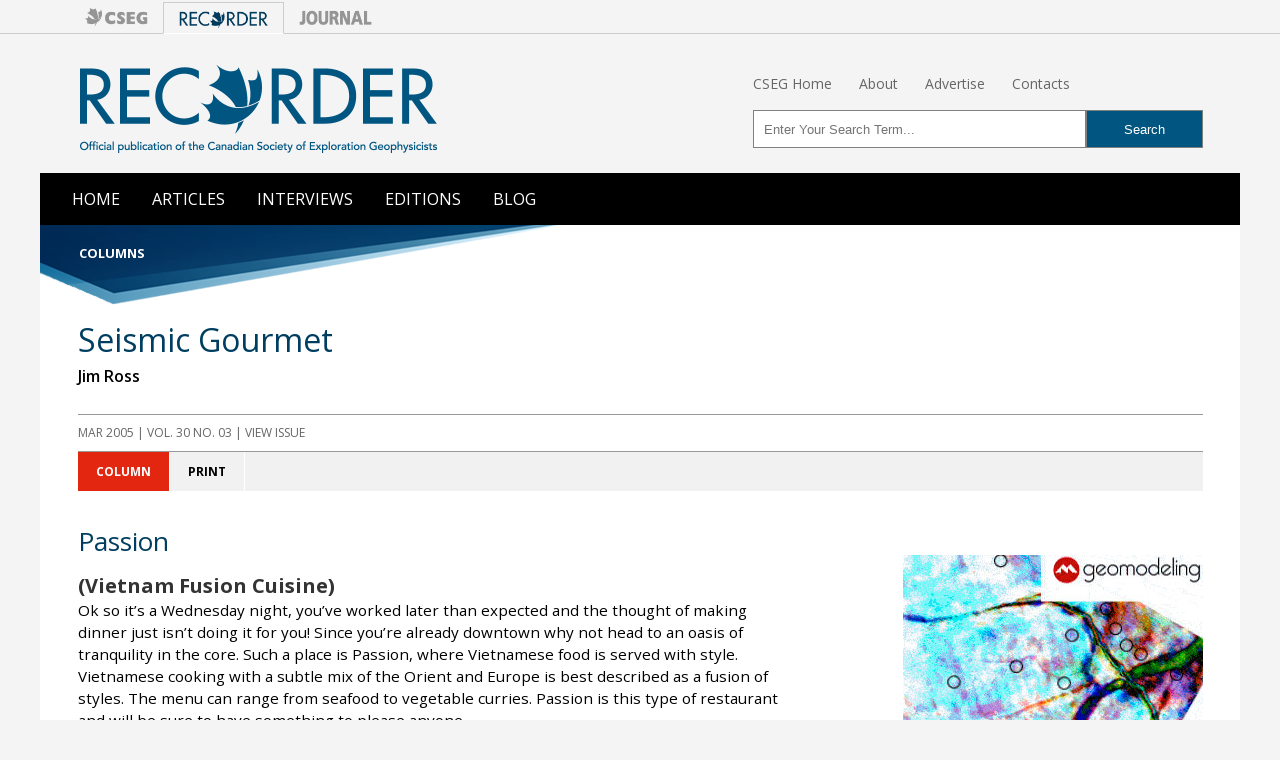

--- FILE ---
content_type: text/html; charset=UTF-8
request_url: https://csegrecorder.com/columns/view/seismic-gourmet-200503
body_size: 6846
content:

<!DOCTYPE HTML>
<html lang="en">
<head>
<meta http-equiv="content-type" content="text/html; charset=utf-8" dir="ltr">
<meta http-equiv="content-language" content="en-us">
<meta name="viewport" content="width=device-width, initial-scale=1">

<link href="//www.google-analytics.com" rel="dns-prefetch">
<link href="//www.statcounter.com" rel="dns-prefetch">
<link href="https://fonts.gstatic.com" rel="preconnect" crossorigin>

<title>Seismic Gourmet | March 2005 | CSEG RECORDER</title>
<meta name='description' content=''>
<link rel='canonical' href='https://csegrecorder.com/columns/view/seismic-gourmet-200503'>
<!- SEO Lite -->

<link href='https://fonts.googleapis.com/css?family=Open+Sans:400italic,600italic,700italic,700,400,600' rel='stylesheet' type='text/css'>
<!--[if lt IE 9]>
	<link rel="stylesheet" type="text/css" href="/assets/css/ie8.css">
<![endif]-->
<link href="/assets/css/rec-global.min.css?v=1.64" rel="stylesheet" type="text/css" media="screen">
<link href="/assets/css/rec-custom.css?v=1.01" rel="stylesheet" type="text/css" media="screen">
<link href="/assets/css/rec-nav.css?v=1.01" rel="stylesheet" type="text/css" media="screen">
<link href="/assets/css/property-nav.css?v=1.01" rel="stylesheet" type="text/css" media="screen">
<link href="/assets/css/rec-print.css?v=1.02" rel="stylesheet" type="text/css" media="print">


<meta name="twitter:card" content="summary_large_image">
<meta name="twitter:site" content="@csegonline">
<meta name="twitter:title" content="">
<meta name="twitter:description" content="">
<meta name="twitter:image" content="">


<meta property="og:title" content="">
<meta property="og:type" content="article">
<meta property="og:url" content="https://www.csegrecorder.com/columns/view/seismic-gourmet-200503">
<meta property="og:image" content="">
<meta property="og:description" content="">
<meta property="og:site_name" content="CSEG RECORDER Magazine">

<!-- LOAD JQUERY FROM CDN -->
<script
  src="https://code.jquery.com/jquery-2.2.4.min.js"
  integrity="sha256-BbhdlvQf/xTY9gja0Dq3HiwQF8LaCRTXxZKRutelT44="
  crossorigin="anonymous"></script>


<!-- RESPONSIVE TOP NAV -->
<script>
	$(function() {
	  var pull = $('#pull');
	  menu = $('nav ul');
	  menuHeight = menu.height();
	  $(pull).on('click', function(e) {
				e.preventDefault();
				menu.slideToggle();
		});
	  $(window).resize(function(){
	  var w = $(window).width();
	  if(w > 320 && menu.is(':hidden')) {menu.removeAttr('style');}
	});
  });
</script>	

<link rel="apple-touch-icon" sizes="57x57" href="/apple-icon-57x57.png">
<link rel="apple-touch-icon" sizes="60x60" href="/apple-icon-60x60.png">
<link rel="apple-touch-icon" sizes="72x72" href="/apple-icon-72x72.png">
<link rel="apple-touch-icon" sizes="76x76" href="/apple-icon-76x76.png">
<link rel="apple-touch-icon" sizes="114x114" href="/apple-icon-114x114.png">
<link rel="apple-touch-icon" sizes="120x120" href="/apple-icon-120x120.png">
<link rel="apple-touch-icon" sizes="144x144" href="/apple-icon-144x144.png">
<link rel="apple-touch-icon" sizes="152x152" href="/apple-icon-152x152.png">
<link rel="apple-touch-icon" sizes="180x180" href="/apple-icon-180x180.png">
<link rel="icon" type="image/png" sizes="192x192"  href="/android-icon-192x192.png">
<link rel="icon" type="image/png" sizes="32x32" href="/favicon-32x32.png">
<link rel="icon" type="image/png" sizes="96x96" href="/favicon-96x96.png">
<link rel="icon" type="image/png" sizes="16x16" href="/favicon-16x16.png">
<link rel="manifest" href="/manifest.json">
<meta name="msapplication-TileColor" content="#ffffff">
<meta name="msapplication-TileImage" content="/ms-icon-144x144.png">
<meta name="theme-color" content="#074063">

</head>

<body>

<div class="property-nav">
  <div class="property-nav__container">
    <div class="property-nav__buttons">
      <a href="https://cseg.ca/">
        <div class="property-nav__logo">
          <img src="/assets/images/logo-cseg-sm.png">
        </div>
      </a>
      
        <div class="property-nav__logo property-nav__logo--selected">
          <img src="/assets/images/logo-recorder-sm.png">
        </div>
      
      <a href="https://cseg.ca/current-journal-articles/">
        <div class="property-nav__logo">
          <img src="/assets/images/logo-journal-sm.png">
        </div>
      </a>
    </div>
  </div>
</div>

<div id="wrapper">

  <div id="masthead" role="banner">
    <div id="logo"><a href="https://csegrecorder.com/"><img src="/assets/images/global/recorder-logo.png" alt="CSEG Recorder" width="360" height="90"></a></div>
    
    <!-- START MASTHEAD LINKS -->
    <div id="toplinks">
     <ul>
        <li><a href="https://cseg.ca/">CSEG Home</a></li>
        <li><a href="/about/">About</a></li>
	<li><a href="/about/media-kit">Advertise</a></li>
        <li><a href="/about/contacts">Contacts</a></li>
      </ul>
    </div>

    
 
<!-- START SEARCHBOX -->
    <div id="searchbox"> 
      <form action="https://csegrecorder.com/search/results/" method="post">
        <fieldset>
          <input type="hidden" name="XID" value="6a2cf3ff33ce485da7ae9fd40c9ccf1e856c9829"> 
          <input type="hidden" name="csrf_token" value="6a2cf3ff33ce485da7ae9fd40c9ccf1e856c9829">
          <input type="text" name="keywords"  id="keywords" placeholder="Enter Your Search Term...">
          <input type="submit" id="search-submit" value="Search">
        </fieldset>
    </div><!-- /#searchbox -->
    
  </div><!--/#masthead-->
  
  <nav role="navigation" class="clearfix">
    <ul class="clearfix">
      <li><a  href="/">Home</a></li>
      <li><a href="/articles/">Articles</a></li>
      <li><a href="/interviews/">Interviews</a></li>
      <!--<li><a class="current"href="/columns/">Columns</a></li>-->
      <li><a href="/editions/">Editions</a></li>
      <li><a href="/blog/">Blog</a></li>
    </ul>
    <a href="#" id="pull">Menu</a>
  </nav>

<!-- SURVEY
<div class="rec_survey_banner">
<a href="https://docs.google.com/forms/d/e/1FAIpQLSd5251ZtvYsVr6E15KjIKxoqTj5Rb0Pj8NaoWsz_PVraH8n9w/viewform" target="_blank">
  <p>We'd love your feedback! Click here to take our quick RECORDER website survey.</p>
</a>
</div>
/SURVEY  -->
 
   
  
  
  
    <div id="content-category">Columns</div>
    <header>
      <h1>Seismic Gourmet</h1>
      <div id="author">Jim Ross</div>
      <div id="affiliation"></div>
      <div id="issue-info"><a href="https://csegrecorder.com/editions/issue/2005-03">Mar 2005  | VOL. 30 No. 03 | View Issue</a></div>
    </header>
    <div id="content" class="clearfix">
      <!-- COLUMNS MENU - options to review column, download PDF version or print view -->
  <div id="application-menu">
  <ul class="nav nav-tabs">
      <li class="active"> <a href="#column-content" class="dynamic">Column</a></li>
                  <li> <a href="#" onclick="window.print();return false;" class="static">Print</a> </li>
    </ul>
</div>
      <div class="article-body">
       <section id="column-content" class="tab-content active">
            <h3>Passion</h3>

<h4>(Vietnam Fusion Cuisine)</h4>

<p>Ok so it&rsquo;s a Wednesday night, you&rsquo;ve worked later than expected and the thought of making dinner just isn&rsquo;t doing it for you! Since you&rsquo;re already downtown why not head to an oasis of tranquility in the core. Such a place is Passion, where Vietnamese food is served with style. Vietnamese cooking with a subtle mix of the Orient and Europe is best described as a fusion of styles. The menu can range from seafood to vegetable curries. Passion is this type of restaurant and will be sure to have something to please anyone.</p>

<p>Located at 611 &ndash; 6th Street SW, the brick office tower exterior belies the cool sophisticated d&eacute;cor that greets once off the street. The space is open but not crowded, bright during the day with large windows yet muted at night, all in all a very pleasant space to dine in.</p>

<p>To start our dinner we ordered two favourite appetizers, Marina Rolls which are poached salmon rolls with a wasabi ginger sauce, and Passion Spring rolls, a pork carrot and sweet onion roll served with a spicy vinaigrette. To be truthful I could have just sat and ordered appetizers for dinner as they are that good, and if you have room order the crispy calamari served with a hot mustard sauce, as it&rsquo;s fantastic! To go with our meal, we ordered a bottle of Marques de Murrieta Reserva Rioja, which while it isn&rsquo;t Vietnamese fit the food just fine.</p>

<p>If you are in for lunch, the menu features set dishes but since it was dinner we ordered a la carte from the varied selection. This turned out to be Curry Veggies, a spicy green vegetable curry with fried bean curd, plus Crustacean &ldquo;Yum&rdquo; and Cashew Pork. Now for those of you that are curious, Crustacean &ldquo;Yum&rdquo; is a mix of shrimp, squid and scallops saut&eacute;ed with asparagus and baby corn in a chilli mushroom sauce while Cashew pork is saut&eacute;ed pork, asparagus, snow peas, onions and cashews in chilli sauce. This along with a bowl of jasmine coconut rice proved to be just the right amount for two hungry people. However you will need to drop by many times in order to get a true feel for the variety offered here!</p>

<p>Now usually in a Vietnamese restaurant we would be sipping on green tea however since this hadn&rsquo;t been the case we opted instead for Green Tea ice cream, which is a perfect way to end the evening.</p>

<p>So if you are hanging around downtown after work and are looking for some great food, try Passion, you won&rsquo;t be disappointed! Oh and by the way, they also do take-out just in case you want to head home anyway. As always any comments or suggestions can be sent to sgourmet@telus.net.</p>

<p><b>Passion<br />
(Vietnamese Fusion Cuisine)</b></p>

<p><b>Food</b> ****</p>

<p><b>Service</b> ****</p>

<p><b>Price</b> $9.00 &ndash; $18.00</p>
      <p><img src="/assets/images/global/end-sign.png" class="end-sign" alt="End"></p>
      </section><!--/#column-content--> 
      
      <!-- COLUMN REFERENCES -->
      <section id="column-refs" class="tab-content hide">
        <h3>References</h3>
        
      </section><!--/#article-refs--> 

      
      
      <div id="social-share">
        <h3>Share This Column</h3>
        <div class="addthis_sharing_toolbox"></div>
      </div><!-- /#social-share -->
  </div><!--/.article-body-->
  
  <!-- START SIDEBAR -->
  <div id="sidebar">
   <div class="advert">
      <div class="advert-container">
        <a href="https://geomodeling.com/" onclick="ga('send','event','Ads','Clicks','GEOMOD');" target="_blank"><img class="extadvert" src="/assets/images/ads/Geomodeling300_250.jpg" alt="Geomodeling"></a>
<img width="0" height="0" src="[data-uri]" onload="ga('send','event','Ads','Impressions','GEOMOD');">
      </div>
      <div class="advert-container">
        <a href="/about/media-kit-online"><img src="/assets/images/ads/advertise_promo_2022.png" alt="Advertise Here"></a>
      </div>
    <div class="credit">Advertisement</div><!--/.credit--> 
    </div><!--/.advert-->
        
    <div class="recently-popular">
      <h3 class="section-head">Editors' Picks</h3>
      <ol>
        <li><a href="https://csegrecorder.com/columns/view/science-break-201606">Science Break: Heart Attacks – “From the Archives”
</a><br />
        Oliver Kuhn</li>
        <li><a href="https://csegrecorder.com/articles/view/the-new-reservoir-characterization">The New Reservoir Characterization</a><br />
        John Pendrel</li>
        <li><a href="https://csegrecorder.com/articles/view/avo-modeling-in-seismic-processing-and-interpretation-part-1-fundamentals">AVO Modeling in Seismic Processing and Interpretation Part 1. Fundamentals</a><br>
        Yongyi Li, Jonathan Downton, and Yong Xu</li>
        <li><a href="https://csegrecorder.com/articles/view/improved-avo-fluid-detection-and-lithology-discrimination-using-lame-petrop">Improved AVO fluid detection and lithology discrimination using Lamé petrophysical parameters: &quot;λp&quot;, &quot;µp&quot;, and &quot;λ/µ fluid stack&quot;: from P and S inversions</a><br>
        Bill Goodway, T. Chen and J. Downton</li>
        <li><a href="https://csegrecorder.com/articles/view/the-wedge-model-revisited">The wedge model revisited</a><br>
        Joanna Cooper, Don Lawton and Gary Margrave</li>
        <li><a href="https://csegrecorder.com/articles/view/seismic-attributes-a-promising-aid-for-geologic-prediction">Seismic Attributes – a promising aid for geologic prediction</a><br>
        Satinder Chopra and Kurt Marfurt</li>
        <li><a href="https://csegrecorder.com/articles/view/scanning-calgarys-water-towers-applications-of-hydrogeophysics">Scanning Calgary's Water Towers: Applications of Hydrogeophysics in Challenging Mountain Terrain</a><br>
        Craig Christensen et al.</li>
        <li><a href="https://csegrecorder.com/articles/view/avo-analysis-in-the-presence-of-nmo-stretch-and-offset-dependent-tuning">AVO analysis in the presence of NMO stretch and offset dependent tuning</a><br>
          Jonathan Downton</li>
      </ol>
    </div>
    </div>
  </div><!--/#sidebar--> 
</div><!--/#content--> 
  
 
 <!-- START SITE FOOTER -->
 <div id="footer-banner">
    <div id="footer-button">
      <div id="up"><a href="#top"><img src="/assets/images/global/footer-up-button.png" alt="Top of Page"></a></div>
    </div>
  <div id="footer-nav">
    <ul>
      <li><a href="https://csegrecorder.com/">Home</a></li>
      <li><a href="/articles/">Articles</a></li>
      <li><a href="/interviews/">Interviews</a></li>
      <!--<li><a href="/columns/">Columns</a></li>-->
      <li><a href="/editions/">Editions</a></li>
      <li><a href="/blog/">Blog</a></li>
    </ul>
   <div id="footer-social"><a href="https://www.linkedin.com/company/csegeo/" target="_blank"><img src="/assets/images/icon-linkedin.png" class="icon" alt="Linkedin Icon"></a><a href="https://twitter.com/csegonline" target="_blank"><img src="/assets/images/icon-twitter.png" class="icon" alt="Twitter Icon"></a><a href="https://www.facebook.com/csegonline/" target="_blank"><img src="/assets/images/icon-facebook.png" class="icon" alt="Facebook Icon"></a><a href="/feeds" target="_blank"><img src="/assets/images/icon-rss.png" class="icon" alt="RSS Icon"></a></div>
  </div><!--/#footer-nav-->
    
  <div id="footer-promo">
    <div id="slogan"><img src="/assets/images/global/footer-slogan.png" width="556" height="27"> </div><!--/#slogan-->
    
    <div id="container" class="clearfix">
      <ul class="footer-logos">
        <li><a href="https://www.cseg.ca/"><img src="/assets/images/global/svg/footer-cseg.svg" alt="CSEG Logo" onerror="this.src=image.png"/></a></li>
        <li><a href="https://www.csegrecorder.com/"><img src="/assets/images/global/svg/footer-recorder.svg" alt="CSEG Logo"/></a></li>
        <li><a href="http://www.csegjournal.com/"><img src="/assets/images/global/svg/footer-journal.svg" alt="CSEG Logo"/></a></li>
      </ul>
    </div>
  </div><!--/#footer-promo-->
  
  <div id="footer-copyright">
    <p>Copyright ©  Canadian Society of Exploration Geophysicists. Some rights reserved.</p>
    <p>Material published in the RECORDER includes views and opinions of the respective contributors, and does not necessarily represent those of the CSEG or its affiliates. The CSEG does not endorse or warrant the information printed. While the CSEG strives to ensure the content published is correct, the CSEG cannot guarantee its accuracy.</p>
    </div><!--/#footer-copyright--> 
  </div><!--footer-banner-->
</div><!--/#wrapper-->




<!-- TAB MENUS FOR ARTICLE MENU AND 'MOST POPULAR' FEATURE  -->
<script type="text/javascript">
	$(document).ready(function() {
		$('.nav-tabs > li > a.dynamic').click(function(event){
		event.preventDefault();//stop browser to take action for clicked anchor
 
		//get displaying tab content jQuery selector
		var active_tab_selector = $('.nav-tabs > li.active > a').attr('href');					
 
		//find actived navigation and remove 'active' css
		var actived_nav = $('.nav-tabs > li.active');
		actived_nav.removeClass('active');
 
		//add 'active' css into clicked navigation
		$(this).parents('li').addClass('active');
 
		//hide displaying tab content
		$(active_tab_selector).removeClass('active');
		$(active_tab_selector).addClass('hide');
 
		//show target tab content
		var target_tab_selector = $(this).attr('href');
		$(target_tab_selector).removeClass('hide');
		$(target_tab_selector).addClass('active');
	     });
	  });
	</script>


<!-- SCRIPT ADDS BORDER TO IMAGES WITH FIGCAPTIONS -->
<script type="text/javascript">
$("figure").has("figcaption").addClass("border");
</script>

<!-- Append to help with target="_blank" vulnerbility  -->
<script type="text/javascript">
$(function(){
	$('a[rel~=external]').prop('target', '_blank');
	$('a[target=_blank]').each(function(){
		var a = $(this), href = a.attr('href'), newRel = '';;
		if (a.prop('rel').length) newRel = a.prop('rel').toLowerCase();
		/* Add HREF URL/Domain filters here */
		if ( ['ht','\/\/','./'].indexOf( href.toLowerCase().substring(0, 2)) >= 0){
			if (newRel.indexOf('noopener') < 0) newRel+= ' noopener';
			if (newRel.indexOf('noreferrer') < 0) newRel+= ' noreferrer';
			a.prop('rel', newRel);
		}
	})
});
</script>

<!-- START STATISTICS / TRACKING SNIPPETS -->
<!-- Start of StatCounter Code for Default Guide -->

<script type="text/javascript">
var sc_project=8823245; 
var sc_invisible=1; 
var sc_security="88d723f5"; 
</script>
<script type="text/javascript"
src="https://www.statcounter.com/counter/counter.js"
async></script>
<!-- End of Statcounter Code -->





<!-- Start Google Analytics -->
<script>
  (function(i,s,o,g,r,a,m){i['GoogleAnalyticsObject']=r;i[r]=i[r]||function(){(i[r].q=i[r].q||[]).push(arguments)},i[r].l=1*new Date();a=s.createElement(o),
  m=s.getElementsByTagName(o)[0];a.async=1;a.src=g;m.parentNode.insertBefore(a,m)
  })(window,document,'script','//www.google-analytics.com/analytics.js','ga');
  ga('create', 'UA-10305697-2', 'csegrecorder.com');
  ga('send', 'pageview');
</script>
<!-- End Google Analytics -->

<script type="text/javascript" src="//s7.addthis.com/js/300/addthis_widget.js#pubid=ra-541cf7621330c987"></script>


</body>
</html>

<!-- Remember what search filters are checked on page reload -->
<script>
$('.faChkRnd').on('click', function() {
  var fav, favs = [];
  $('.faChkRnd').each(function() { // run through each of the checkboxes
    fav = {id: $(this).attr('id'), value: $(this).prop('checked')};
    favs.push(fav);
  });
  localStorage.setItem("favorites", JSON.stringify(favs));
});

$(document).ready(function() {
  var favorites = JSON.parse(localStorage.getItem('favorites'));
  if (!favorites.length) {return};
  console.debug(favorites);

  for (var i=0; i<favorites.length; i++) {
    console.debug(favorites[i].value == 'on');
    $('#' + favorites[i].id ).prop('checked', favorites[i].value);
  }
});
</script>

--- FILE ---
content_type: text/css
request_url: https://csegrecorder.com/assets/css/rec-nav.css?v=1.01
body_size: 513
content:
/* Basic Styles */
nav {
	height: 3.25em;
	width: 100%;
	background: #000;
	position: relative;
	clear: both;
}
nav ul {
	padding: 0;
	margin: 0 auto;
	padding-left: 1em;
}
nav li {
	display: inline;
	float: left;
}

nav a:link, nav a:visited, nava:hover, nav a:active {color: #fff;}

nav a {
	display: inline-block;
	text-decoration: none;
	text-transform: uppercase;
	line-height: 3.25em;
	padding: 0 1em;
}
nav li:last-child a {
	margin-right: 0;
}

nav a:hover, nav a:active {
	background-color: #8c99a4;
}

nav .current {background: #06C;}

nav a#pull {
	display: none;
}


/*Styles for screen 600px and lower*/
@media screen and (max-width: 600px) {
	nav { 
  		height: auto;
		width:100%;
		padding: 0;
  	}
  	nav ul {
  		width: 100%;
  		display: block;
  		height: auto;
		padding-left: 0;
  	}
  	nav li {
  		width: 50%;
  		float: left;
  		position: relative;
	}
	
  	nav a {
	  	text-align: left;
	  	width: 100%;
		padding: 0 0 0 10px;
    box-sizing: border-box;
  	}
}

/*Styles for screen 515px and lower*/
@media only screen and (max-width : 480px) {
	nav {
		border-bottom: 0;
	}
	nav ul {
		display: none;
		height: auto;
		padding-left: 0;
	}
	
	nav a {padding: 0 0 0 10px;
    box-sizing: border-box;}
	
	nav a#pull {
	display: block;
	box-sizing: border-box;
	position: relative;
    padding-left: 10px;
	border-top: 1px solid #fff;		
	}
	nav a#pull:after {
		content:"";
		background: url('/assets/images/global/nav-icon.png') no-repeat;
		width: 30px;
		height: 30px;
		display: inline-block;
		position: absolute;
		right: 15px;
		top: 10px;
	}
}

/*Smartphone*/
@media only screen and (max-width : 320px) {
	
	nav ul {
		padding-left: 0;
	}
	
	nav li {
		display: block;
		float: none;
		width: 100%;
	}
	
	nav a {padding-right: 0;}
	
	nav li a {
		border-bottom: 1px solid #576979;	
	}
	nav li a {
	padding-left: 0;
	}
}

--- FILE ---
content_type: image/svg+xml
request_url: https://csegrecorder.com/assets/images/global/svg/footer-cseg.svg
body_size: 17454
content:
<?xml version="1.0" encoding="utf-8"?>
<!-- Generator: Adobe Illustrator 15.1.0, SVG Export Plug-In . SVG Version: 6.00 Build 0)  -->
<!DOCTYPE svg PUBLIC "-//W3C//DTD SVG 1.1//EN" "http://www.w3.org/Graphics/SVG/1.1/DTD/svg11.dtd">
<svg version="1.1" id="Layer_1" xmlns="http://www.w3.org/2000/svg" xmlns:xlink="http://www.w3.org/1999/xlink" x="0px" y="0px"
	 width="120px" height="60px" viewBox="0 0 120 60" enable-background="new 0 0 120 60" xml:space="preserve">
<g>
	<g>
		<path fill="#FFFFFF" d="M78.843,34.07v4.047c-1.417,0.882-3.091,1.323-5.021,1.323c-2.414,0-4.281-0.736-5.602-2.207
			c-1.318-1.472-1.979-3.304-1.979-5.496c0-2.278,0.701-4.154,2.101-5.629c1.399-1.475,3.304-2.213,5.71-2.213
			c1.778,0,3.337,0.341,4.675,1.021v4.425c-1.287-0.933-2.595-1.401-3.919-1.401c-1.187,0-2.12,0.335-2.806,1.005
			c-0.686,0.668-1.029,1.577-1.029,2.726c0,1.139,0.351,2.044,1.049,2.719c0.698,0.677,1.639,1.015,2.823,1.015
			C76.12,35.404,77.45,34.96,78.843,34.07z"/>
		<path fill="#FFFFFF" d="M81.265,38.4v-4.113c1.321,1.013,2.547,1.52,3.68,1.52c0.418,0,0.748-0.097,0.989-0.287
			c0.243-0.193,0.362-0.448,0.362-0.767c0-0.2-0.085-0.404-0.257-0.604c-0.17-0.204-0.622-0.522-1.355-0.957
			c-0.688-0.398-1.262-0.775-1.719-1.133c-0.458-0.357-0.855-0.838-1.192-1.438c-0.337-0.6-0.508-1.322-0.508-2.17
			c0-0.802,0.188-1.562,0.561-2.276c0.374-0.717,0.919-1.275,1.637-1.677c0.719-0.4,1.575-0.602,2.573-0.602
			c1.57,0,2.987,0.539,4.248,1.616v4.004c-1.261-1.317-2.38-1.974-3.36-1.974c-0.397,0-0.715,0.093-0.949,0.281
			c-0.235,0.189-0.353,0.442-0.353,0.76c0,0.238,0.096,0.475,0.29,0.711c0.192,0.235,0.694,0.588,1.505,1.059
			c0.695,0.404,1.27,0.782,1.729,1.133c0.456,0.351,0.852,0.813,1.183,1.389c0.332,0.575,0.496,1.263,0.496,2.066
			c0,1.302-0.425,2.379-1.283,3.229c-0.856,0.848-2.057,1.272-3.601,1.272C84.163,39.44,82.604,39.093,81.265,38.4z"/>
		<path fill="#FFFFFF" d="M93.036,39.245V24.089h10.109v3.2h-5.379v2.669h4.927v3.199h-4.927v2.889h5.455v3.198H93.036z"/>
		<path fill="#FFFFFF" d="M118.228,30.665v8.092c-1.829,0.472-3.596,0.706-5.302,0.706c-2.479,0-4.403-0.739-5.774-2.224
			c-1.371-1.482-2.056-3.281-2.056-5.394c0-2.344,0.757-4.253,2.269-5.733c1.514-1.48,3.48-2.218,5.901-2.218
			c1.615,0,3.186,0.341,4.712,1.021v3.795c-1.419-0.861-2.756-1.292-4.02-1.292c-1.236,0-2.232,0.397-2.994,1.194
			c-0.757,0.795-1.137,1.839-1.137,3.123c0,1.216,0.346,2.185,1.037,2.91c0.692,0.72,1.622,1.084,2.796,1.084
			c0.198,0,0.514-0.03,0.944-0.086v-1.779h-1.679v-3.201H118.228z"/>
	</g>
	<g>
		<path fill="#FFFFFF" d="M69.835,50.448c-0.408,0.628-0.969,0.883-1.603,0.883c-1.314,0-2.229-1.07-2.229-2.546
			c0-1.479,0.914-2.548,2.229-2.548c0.585,0,1.108,0.22,1.486,0.76l-0.329,0.309c-0.268-0.45-0.724-0.656-1.157-0.656
			c-1.127,0-1.827,0.93-1.827,2.136c0,1.203,0.7,2.135,1.827,2.135c0.434,0,0.969-0.234,1.273-0.754L69.835,50.448z"/>
		<path fill="#FFFFFF" d="M72.595,49.88c0,0.614,0.013,0.963,0.055,1.325h-0.342c-0.023-0.156-0.036-0.334-0.036-0.514h-0.013
			c-0.206,0.405-0.51,0.597-0.985,0.597c-0.481,0-0.991-0.268-0.991-0.937c0-0.965,1.003-1.062,1.558-1.062h0.426v-0.191
			c0-0.548-0.341-0.766-0.792-0.766c-0.329,0-0.609,0.115-0.858,0.356l-0.214-0.28c0.269-0.29,0.706-0.446,1.072-0.446
			c0.682,0,1.121,0.343,1.121,1.144V49.88z M71.864,49.618c-0.609,0-1.218,0.173-1.218,0.713c0,0.389,0.335,0.589,0.639,0.589
			c0.779,0,0.98-0.563,0.98-1.089v-0.213H71.864z"/>
		<path fill="#FFFFFF" d="M73.51,48.935c0-0.233-0.03-0.727-0.03-0.888h0.364c0.006,0.231,0.013,0.49,0.024,0.552h0.02
			c0.145-0.347,0.503-0.636,0.96-0.636c0.879,0,1.073,0.672,1.073,1.36v1.882h-0.366v-1.861c0-0.512-0.127-1.011-0.707-1.011
			c-0.54,0-0.974,0.423-0.974,1.291v1.581H73.51V48.935z"/>
		<path fill="#FFFFFF" d="M79.021,49.88c0,0.614,0.013,0.963,0.056,1.325h-0.342c-0.024-0.156-0.036-0.334-0.036-0.514h-0.012
			c-0.209,0.405-0.513,0.597-0.988,0.597c-0.48,0-0.993-0.268-0.993-0.937c0-0.965,1.006-1.062,1.561-1.062h0.426v-0.191
			c0-0.548-0.341-0.766-0.792-0.766c-0.329,0-0.608,0.115-0.859,0.356l-0.213-0.28c0.268-0.29,0.707-0.446,1.072-0.446
			c0.682,0,1.121,0.343,1.121,1.144V49.88z M78.29,49.618c-0.608,0-1.219,0.173-1.219,0.713c0,0.389,0.336,0.589,0.641,0.589
			c0.78,0,0.98-0.563,0.98-1.089v-0.213H78.29z"/>
		<path fill="#FFFFFF" d="M82.396,50.653h-0.013c-0.225,0.435-0.706,0.635-1.124,0.635c-0.867,0-1.482-0.696-1.482-1.664
			c0-0.965,0.615-1.661,1.482-1.661c0.418,0,0.899,0.198,1.124,0.636h0.013v-2.565h0.366v5.172h-0.366V50.653z M81.259,48.333
			c-0.691,0-1.114,0.58-1.114,1.291c0,0.713,0.423,1.296,1.114,1.296c0.662,0,1.174-0.583,1.174-1.296
			C82.433,48.913,81.921,48.333,81.259,48.333z"/>
		<path fill="#FFFFFF" d="M83.839,46.485c0.152,0,0.275,0.138,0.275,0.308c0,0.172-0.123,0.306-0.275,0.306
			c-0.151,0-0.272-0.134-0.272-0.306C83.566,46.623,83.688,46.485,83.839,46.485z M83.656,48.047h0.366v3.158h-0.366V48.047z"/>
		<path fill="#FFFFFF" d="M87.184,49.88c0,0.614,0.012,0.963,0.055,1.325h-0.341c-0.025-0.156-0.036-0.334-0.036-0.514H86.85
			c-0.207,0.405-0.511,0.597-0.986,0.597c-0.48,0-0.993-0.268-0.993-0.937c0-0.965,1.005-1.062,1.559-1.062h0.427v-0.191
			c0-0.548-0.341-0.766-0.792-0.766c-0.328,0-0.609,0.115-0.858,0.356l-0.213-0.28c0.267-0.29,0.705-0.446,1.071-0.446
			c0.683,0,1.12,0.343,1.12,1.144V49.88z M86.453,49.618c-0.609,0-1.218,0.173-1.218,0.713c0,0.389,0.335,0.589,0.64,0.589
			c0.779,0,0.98-0.563,0.98-1.089v-0.213H86.453z"/>
		<path fill="#FFFFFF" d="M88.099,48.935c0-0.233-0.031-0.727-0.031-0.888h0.367c0.004,0.231,0.01,0.49,0.022,0.552h0.02
			c0.145-0.347,0.503-0.636,0.963-0.636c0.875,0,1.069,0.672,1.069,1.36v1.882h-0.364v-1.861c0-0.512-0.128-1.011-0.705-1.011
			c-0.544,0-0.976,0.423-0.976,1.291v1.581h-0.365V48.935z"/>
		<path fill="#FFFFFF" d="M93.167,50.31c0.212,0.404,0.559,0.61,0.985,0.61c0.543,0,0.969-0.37,0.969-0.954
			c0-1.354-2.221-0.562-2.221-2.402c0-0.859,0.655-1.326,1.38-1.326c0.47,0,0.884,0.18,1.176,0.61l-0.347,0.279
			c-0.202-0.313-0.47-0.478-0.84-0.478c-0.52,0-0.969,0.302-0.969,0.914c0,1.461,2.222,0.585,2.222,2.402
			c0,0.877-0.639,1.365-1.34,1.365c-0.566,0-1.066-0.207-1.399-0.732L93.167,50.31z"/>
		<path fill="#FFFFFF" d="M97.595,47.963c0.865,0,1.48,0.696,1.48,1.661c0,0.968-0.615,1.664-1.48,1.664
			c-0.864,0-1.479-0.696-1.479-1.664C96.116,48.659,96.73,47.963,97.595,47.963z M97.595,50.92c0.689,0,1.114-0.583,1.114-1.296
			c0-0.711-0.425-1.291-1.114-1.291c-0.688,0-1.114,0.58-1.114,1.291C96.48,50.337,96.906,50.92,97.595,50.92z"/>
		<path fill="#FFFFFF" d="M102.187,50.74c-0.273,0.37-0.633,0.548-1.035,0.548c-0.864,0-1.478-0.696-1.478-1.664
			c0-0.965,0.613-1.661,1.478-1.661c0.409,0,0.774,0.198,1.048,0.546l-0.291,0.247c-0.213-0.26-0.465-0.423-0.757-0.423
			c-0.688,0-1.115,0.58-1.115,1.291c0,0.713,0.428,1.296,1.115,1.296c0.305,0,0.566-0.18,0.757-0.438L102.187,50.74z"/>
		<path fill="#FFFFFF" d="M102.941,46.485c0.154,0,0.275,0.138,0.275,0.308c0,0.172-0.121,0.306-0.275,0.306
			c-0.149,0-0.271-0.134-0.271-0.306C102.67,46.623,102.792,46.485,102.941,46.485z M102.761,48.047h0.364v3.158h-0.364V48.047z"/>
		<path fill="#FFFFFF" d="M106.585,50.61c-0.286,0.478-0.718,0.678-1.216,0.678c-0.859,0-1.427-0.689-1.427-1.67
			c0-0.944,0.586-1.655,1.408-1.655c0.862,0,1.32,0.745,1.32,1.478v0.287h-2.364c0,0.342,0.214,1.192,1.065,1.192
			c0.373,0,0.763-0.221,0.946-0.563L106.585,50.61z M106.305,49.359c0-0.561-0.433-1.026-0.973-1.026
			c-0.799,0-1.025,0.861-1.025,1.026H106.305z"/>
		<path fill="#FFFFFF" d="M108.803,48.415h-0.805v2.06c0,0.279,0.148,0.445,0.39,0.445c0.142,0,0.287-0.049,0.415-0.111l0.031,0.371
			c-0.135,0.054-0.335,0.108-0.476,0.108c-0.524,0-0.728-0.362-0.728-0.813v-2.06h-0.605v-0.368h0.605v-0.912h0.367v0.912h0.805
			V48.415z"/>
		<path fill="#FFFFFF" d="M110.183,52.185c-0.138,0.401-0.367,0.662-0.771,0.662c-0.12,0-0.242-0.026-0.359-0.059l0.037-0.384
			c0.105,0.033,0.222,0.075,0.329,0.075c0.268,0,0.383-0.282,0.468-0.528l0.257-0.731l-1.144-3.173h0.406l0.933,2.659l0.908-2.659
			h0.39L110.183,52.185z"/>
		<path fill="#FFFFFF" d="M114.997,47.963c0.866,0,1.479,0.696,1.479,1.661c0,0.968-0.613,1.664-1.479,1.664
			c-0.863,0-1.48-0.696-1.48-1.664C113.517,48.659,114.134,47.963,114.997,47.963z M114.997,50.92c0.689,0,1.116-0.583,1.116-1.296
			c0-0.711-0.427-1.291-1.116-1.291s-1.113,0.58-1.113,1.291C113.884,50.337,114.308,50.92,114.997,50.92z"/>
		<path fill="#FFFFFF" d="M117.44,48.415h-0.586v-0.368h0.586v-1.035c0-0.814,0.48-1.061,0.84-1.061
			c0.179,0,0.313,0.026,0.422,0.082l-0.075,0.354c-0.084-0.048-0.188-0.066-0.327-0.066c-0.335,0-0.494,0.274-0.494,0.843v0.883
			h0.66v0.368h-0.66v2.79h-0.365V48.415z"/>
		<path fill="#FFFFFF" d="M50.648,53.563h2.637v0.41H51.05v1.726h2.093v0.409H51.05v1.888h2.333v0.41h-2.734V53.563z"/>
		<path fill="#FFFFFF" d="M54.813,56.696l-1.005-1.451h0.469l0.78,1.199l0.773-1.199h0.457l-0.994,1.451l1.207,1.71h-0.476
			l-0.979-1.43l-0.963,1.43h-0.439L54.813,56.696z"/>
		<path fill="#FFFFFF" d="M56.885,55.245h0.366V55.8h0.013c0.224-0.437,0.706-0.637,1.125-0.637c0.864,0,1.479,0.699,1.479,1.664
			c0,0.966-0.615,1.662-1.479,1.662c-0.419,0-0.901-0.198-1.125-0.636H57.25v2.114h-0.366V55.245z M58.389,58.119
			c0.688,0,1.114-0.581,1.114-1.292s-0.426-1.293-1.114-1.293c-0.664,0-1.174,0.582-1.174,1.293S57.726,58.119,58.389,58.119z"/>
		<path fill="#FFFFFF" d="M60.687,53.236h0.365v5.17h-0.365V53.236z"/>
		<path fill="#FFFFFF" d="M63.348,55.163c0.865,0,1.48,0.699,1.48,1.664c0,0.966-0.615,1.662-1.48,1.662
			c-0.864,0-1.479-0.696-1.479-1.662C61.868,55.862,62.483,55.163,63.348,55.163z M63.348,58.119c0.689,0,1.114-0.581,1.114-1.292
			s-0.425-1.293-1.114-1.293c-0.688,0-1.114,0.582-1.114,1.293S62.659,58.119,63.348,58.119z"/>
		<path fill="#FFFFFF" d="M65.583,56.136c0-0.231-0.029-0.726-0.029-0.891h0.365c0.006,0.231,0.012,0.494,0.023,0.555
			c0.183-0.37,0.477-0.637,0.896-0.637c0.074,0,0.141,0.016,0.212,0.036l-0.04,0.403c-0.057-0.021-0.104-0.027-0.143-0.027
			c-0.631,0-0.918,0.49-0.918,1.108v1.723h-0.366V56.136z"/>
		<path fill="#FFFFFF" d="M69.738,57.079c0,0.615,0.012,0.967,0.055,1.327h-0.341c-0.025-0.154-0.039-0.334-0.039-0.511h-0.01
			c-0.206,0.403-0.513,0.594-0.987,0.594c-0.48,0-0.994-0.267-0.994-0.937c0-0.966,1.007-1.062,1.561-1.062h0.427V56.3
			c0-0.546-0.343-0.766-0.793-0.766c-0.328,0-0.607,0.115-0.858,0.355l-0.213-0.279c0.268-0.288,0.707-0.447,1.071-0.447
			c0.682,0,1.122,0.342,1.122,1.143V57.079z M69.006,56.821c-0.607,0-1.217,0.17-1.217,0.71c0,0.39,0.335,0.588,0.64,0.588
			c0.78,0,0.98-0.561,0.98-1.087v-0.211H69.006z"/>
		<path fill="#FFFFFF" d="M72.027,55.616h-0.803v2.057c0,0.283,0.146,0.446,0.39,0.446c0.141,0,0.286-0.047,0.413-0.11l0.031,0.37
			c-0.134,0.054-0.335,0.11-0.475,0.11c-0.525,0-0.725-0.363-0.725-0.816v-2.057H70.25v-0.371h0.609v-0.91h0.365v0.91h0.803V55.616z
			"/>
		<path fill="#FFFFFF" d="M72.863,53.686c0.151,0,0.274,0.138,0.274,0.309s-0.123,0.309-0.274,0.309
			c-0.153,0-0.275-0.138-0.275-0.309S72.71,53.686,72.863,53.686z M72.68,55.245h0.365v3.161H72.68V55.245z"/>
		<path fill="#FFFFFF" d="M75.341,55.163c0.865,0,1.482,0.699,1.482,1.664c0,0.966-0.617,1.662-1.482,1.662
			c-0.863,0-1.479-0.696-1.479-1.662C73.862,55.862,74.478,55.163,75.341,55.163z M75.341,58.119c0.689,0,1.116-0.581,1.116-1.292
			s-0.427-1.293-1.116-1.293c-0.688,0-1.114,0.582-1.114,1.293S74.653,58.119,75.341,58.119z"/>
		<path fill="#FFFFFF" d="M77.578,56.136c0-0.231-0.03-0.726-0.03-0.891h0.364c0.006,0.231,0.014,0.494,0.025,0.555h0.02
			c0.145-0.349,0.504-0.637,0.96-0.637c0.879,0,1.073,0.671,1.073,1.362v1.881h-0.366v-1.861c0-0.514-0.129-1.011-0.707-1.011
			c-0.541,0-0.973,0.423-0.973,1.293v1.579h-0.366V56.136z"/>
		<path fill="#FFFFFF" d="M86.087,58.095c-0.498,0.32-1.047,0.436-1.609,0.436c-1.313,0-2.228-1.066-2.228-2.545
			c0-1.479,0.914-2.543,2.228-2.543c0.642,0,1.16,0.216,1.555,0.67l-0.293,0.34c-0.26-0.354-0.792-0.603-1.262-0.603
			c-1.125,0-1.826,0.931-1.826,2.136c0,1.204,0.701,2.134,1.826,2.134c0.464,0,0.877-0.067,1.208-0.286v-1.629H84.65v-0.411h1.437
			V58.095z"/>
		<path fill="#FFFFFF" d="M89.59,57.813c-0.286,0.478-0.718,0.676-1.217,0.676c-0.86,0-1.425-0.689-1.425-1.668
			c0-0.944,0.583-1.658,1.405-1.658c0.864,0,1.32,0.747,1.32,1.479v0.287h-2.363c0,0.343,0.215,1.189,1.067,1.189
			c0.37,0,0.762-0.218,0.943-0.561L89.59,57.813z M89.311,56.559c0-0.56-0.433-1.024-0.976-1.024c-0.797,0-1.024,0.861-1.024,1.024
			H89.311z"/>
		<path fill="#FFFFFF" d="M91.753,55.163c0.862,0,1.48,0.699,1.48,1.664c0,0.966-0.618,1.662-1.48,1.662
			c-0.865,0-1.481-0.696-1.481-1.662C90.271,55.862,90.888,55.163,91.753,55.163z M91.753,58.119c0.688,0,1.114-0.581,1.114-1.292
			s-0.427-1.293-1.114-1.293c-0.688,0-1.115,0.582-1.115,1.293S91.064,58.119,91.753,58.119z"/>
		<path fill="#FFFFFF" d="M93.909,55.245h0.366V55.8h0.012c0.225-0.437,0.707-0.637,1.127-0.637c0.865,0,1.479,0.699,1.479,1.664
			c0,0.966-0.614,1.662-1.479,1.662c-0.42,0-0.902-0.198-1.127-0.636h-0.012v2.114h-0.366V55.245z M95.414,58.119
			c0.687,0,1.115-0.581,1.115-1.292s-0.429-1.293-1.115-1.293c-0.664,0-1.175,0.582-1.175,1.293S94.75,58.119,95.414,58.119z"/>
		<path fill="#FFFFFF" d="M97.65,53.236h0.363V55.8h0.015c0.145-0.349,0.504-0.637,0.962-0.637c0.878,0,1.072,0.671,1.072,1.362
			v1.881h-0.367v-1.861c0-0.514-0.128-1.011-0.705-1.011c-0.542,0-0.977,0.423-0.977,1.293v1.579H97.65V53.236z"/>
		<path fill="#FFFFFF" d="M101.767,59.387c-0.138,0.402-0.371,0.662-0.772,0.662c-0.122,0-0.244-0.025-0.36-0.062l0.037-0.384
			c0.104,0.034,0.219,0.078,0.328,0.078c0.269,0,0.385-0.282,0.47-0.529l0.256-0.729l-1.144-3.178h0.406l0.934,2.662l0.906-2.662
			h0.39L101.767,59.387z"/>
		<path fill="#FFFFFF" d="M103.742,57.601c0.153,0.336,0.486,0.519,0.815,0.519c0.316,0,0.646-0.218,0.646-0.581
			c0-0.868-1.669-0.26-1.669-1.464c0-0.616,0.499-0.911,0.961-0.911c0.457,0,0.811,0.193,0.992,0.596l-0.327,0.22
			c-0.143-0.286-0.335-0.444-0.665-0.444c-0.261,0-0.597,0.177-0.597,0.505c0,0.856,1.667,0.193,1.667,1.472
			c0,0.651-0.479,0.979-1.016,0.979c-0.48,0-0.912-0.204-1.133-0.643L103.742,57.601z"/>
		<path fill="#FFFFFF" d="M106.512,53.686c0.153,0,0.277,0.138,0.277,0.309s-0.124,0.309-0.277,0.309
			c-0.151,0-0.271-0.138-0.271-0.309S106.36,53.686,106.512,53.686z M106.33,55.245h0.363v3.161h-0.363V55.245z"/>
		<path fill="#FFFFFF" d="M110.027,57.942c-0.275,0.37-0.634,0.547-1.036,0.547c-0.864,0-1.479-0.696-1.479-1.662
			c0-0.965,0.615-1.664,1.479-1.664c0.406,0,0.774,0.2,1.049,0.548l-0.293,0.246c-0.213-0.258-0.463-0.423-0.756-0.423
			c-0.688,0-1.115,0.582-1.115,1.293s0.428,1.292,1.115,1.292c0.307,0,0.565-0.177,0.756-0.438L110.027,57.942z"/>
		<path fill="#FFFFFF" d="M110.783,53.686c0.151,0,0.274,0.138,0.274,0.309s-0.123,0.309-0.274,0.309
			c-0.152,0-0.274-0.138-0.274-0.309S110.631,53.686,110.783,53.686z M110.6,55.245h0.364v3.161H110.6V55.245z"/>
		<path fill="#FFFFFF" d="M111.947,57.601c0.149,0.336,0.485,0.519,0.814,0.519c0.316,0,0.646-0.218,0.646-0.581
			c0-0.868-1.667-0.26-1.667-1.464c0-0.616,0.499-0.911,0.96-0.911c0.456,0,0.811,0.193,0.994,0.596l-0.328,0.22
			c-0.143-0.286-0.336-0.444-0.666-0.444c-0.263,0-0.596,0.177-0.596,0.505c0,0.856,1.668,0.193,1.668,1.472
			c0,0.651-0.481,0.979-1.017,0.979c-0.482,0-0.914-0.204-1.133-0.643L111.947,57.601z"/>
		<path fill="#FFFFFF" d="M115.851,55.616h-0.804v2.057c0,0.283,0.146,0.446,0.391,0.446c0.139,0,0.284-0.047,0.413-0.11l0.03,0.37
			c-0.133,0.054-0.334,0.11-0.474,0.11c-0.524,0-0.726-0.363-0.726-0.816v-2.057h-0.608v-0.371h0.608v-0.91h0.365v0.91h0.804V55.616
			z"/>
		<path fill="#FFFFFF" d="M116.448,57.601c0.151,0.336,0.487,0.519,0.815,0.519c0.317,0,0.646-0.218,0.646-0.581
			c0-0.868-1.67-0.26-1.67-1.464c0-0.616,0.499-0.911,0.963-0.911c0.456,0,0.808,0.193,0.99,0.596l-0.326,0.22
			c-0.141-0.286-0.336-0.444-0.664-0.444c-0.261,0-0.598,0.177-0.598,0.505c0,0.856,1.669,0.193,1.669,1.472
			c0,0.651-0.481,0.979-1.019,0.979c-0.48,0-0.911-0.204-1.133-0.643L116.448,57.601z"/>
	</g>
	<g>
		<path fill="none" d="M31.132,49.448c-0.045,0.015-0.089,0.028-0.132,0.041C31.042,49.477,31.087,49.463,31.132,49.448z"/>
		<g>
			<path fill="#FFFFFF" d="M33.98,35.909c2.241,0,4.563-0.311,6.908-0.921c0.113-0.031,0.215-0.057,0.316-0.087
				c0.74-8.642-0.804-19.626-7.396-32.903c0,0,0.171,2.948-5.601,3.422C23.417,5.819,17.775,2.364,15.331,0
				c0.19,0.313,1.06,1.63,1.303,2.076c2.629,3.847,3.044,11.319-7.873,15.19c0,0,16.47,5.708,22.789,18.517
				c0.169,0.018,0.338,0.038,0.512,0.051C32.694,35.884,33.34,35.909,33.98,35.909z"/>
		</g>
		<g>
			<path fill="#FFFFFF" d="M33.745,49.485c-0.376,2.806-1.232,5.809-2.688,9.02c0,0,4.156-3.763,7.192-11.179
				c-1.305,0.756-2.662,1.424-4.05,1.987C34.049,49.375,33.896,49.427,33.745,49.485z"/>
		</g>
		<g>
			<path fill="#FFFFFF" d="M49.885,4.03c0.234,1.92,0.673,7.644-2.204,8.732c-2.374,0.9-5.671,0.044-5.671,0.044
				s4.181,11.351,0.4,21.739c2.673-0.84,5.431-2.072,8.209-3.682l1.02-0.592c1.246-3.302,1.962-6.866,2.032-10.597
				C53.778,14.018,52.393,8.679,49.885,4.03z"/>
		</g>
	</g>
	<g>
		<path fill="#FFFFFF" d="M41.994,35.611c-0.296,0.084-0.589,0.162-0.88,0.239c-3.323,0.866-6.364,1.091-9.123,0.873
			C18.85,35.68,12.126,24.547,12.126,24.547c1.421,9.679-4.305,10.022-8.164,8.521C3.09,32.8,2.074,32.309,1.85,32.212
			c2.335,1.621,7.701,6.653,7.974,10.813c0.189,2.91-1.559,4.009-2.262,4.334c0.905,0.458,1.835,0.879,2.789,1.252
			c2.914,0.987,5.639,1.637,8.186,2.004c0.145,0.018,0.29,0.033,0.436,0.046c0.785,0.073,1.58,0.118,2.382,0.135
			c4.423,0.083,8.653-0.743,12.511-2.308c1.715-0.697,3.357-1.539,4.912-2.514c5.259-3.298,9.489-8.096,12.08-13.809
			c0.141-0.34,0.207-0.527,0.207-0.527C47.845,33.501,44.822,34.786,41.994,35.611z"/>
	</g>
</g>
</svg>


--- FILE ---
content_type: image/svg+xml
request_url: https://csegrecorder.com/assets/images/global/svg/footer-journal.svg
body_size: 3968
content:
<?xml version="1.0" encoding="utf-8"?>
<!-- Generator: Adobe Illustrator 15.1.0, SVG Export Plug-In . SVG Version: 6.00 Build 0)  -->
<!DOCTYPE svg PUBLIC "-//W3C//DTD SVG 1.1//EN" "http://www.w3.org/Graphics/SVG/1.1/DTD/svg11.dtd">
<svg version="1.1" id="Layer_1" xmlns="http://www.w3.org/2000/svg" xmlns:xlink="http://www.w3.org/1999/xlink" x="0px" y="0px"
	 width="150px" height="60px" viewBox="0 0 150 60" enable-background="new 0 0 150 60" xml:space="preserve">
<g>
	<g>
		<g>
			<g>
				<g>
					<g>
						<g>
							<path fill="#FFFFFF" d="M1.671,38.037c0.739,0.42,1.666,0.647,2.689,0.647c1.761,0,3.041-1.49,3.041-5.848v-15.34h5.954
								v17.479c0,5.736-1.953,9.677-8.001,9.677c-1.313,0-2.658-0.422-3.683-0.727"/>
							<path fill="#FFFFFF" d="M1.674,38.039c0.736,0.42,1.666,0.649,2.688,0.649c1.76,0,3.042-1.491,3.042-5.852V17.5h5.953v17.479
								c0,5.737-1.953,9.676-8.001,9.676c-1.314,0-2.658-0.421-3.682-0.726V38.039z"/>
							<path fill="#FFFFFF" d="M26.892,17.042c7.361,0,11.202,5.238,11.202,13.805c0,8.492-3.903,13.808-11.202,13.808
								c-7.299,0-11.204-5.315-11.204-13.808C15.688,22.28,19.53,17.042,26.892,17.042 M26.892,39.376
								c3.616,0,5.058-4.13,5.058-8.529c0-4.626-1.442-8.529-5.058-8.529c-3.617,0-5.058,3.902-5.058,8.529
								C21.834,35.246,23.275,39.376,26.892,39.376z"/>
							<path fill="#FFFFFF" d="M26.892,17.042c7.361,0,11.202,5.238,11.202,13.805c0,8.492-3.903,13.808-11.202,13.808
								c-7.299,0-11.204-5.315-11.204-13.808C15.688,22.28,19.53,17.042,26.892,17.042z M26.892,39.376
								c3.616,0,5.058-4.13,5.058-8.529c0-4.626-1.442-8.529-5.058-8.529c-3.617,0-5.058,3.902-5.058,8.529
								C21.834,35.246,23.275,39.376,26.892,39.376z"/>
							<path fill="#FFFFFF" d="M60.111,34.06c0,7.305-3.966,10.595-9.793,10.595c-5.826,0-9.795-3.29-9.795-10.595V17.5h5.953
								v15.376c0,3.517,0.799,6.5,3.842,6.5c3.042,0,3.841-2.983,3.841-6.5V17.5h5.952"/>
							<path fill="#FFFFFF" d="M60.111,34.06c0,7.305-3.966,10.595-9.793,10.595c-5.826,0-9.795-3.29-9.795-10.595V17.5h5.953
								v15.376c0,3.517,0.799,6.5,3.842,6.5c3.042,0,3.841-2.983,3.841-6.5V17.5h5.952V34.06z"/>
							<path fill="#FFFFFF" d="M63.211,17.5h10.628c3.969,0,7.202,2.143,7.202,6.732c0,3.556-1.409,5.927-4.289,6.729v0.077
								c1.92,0.612,2.048,2.641,3.169,5.892l2.177,7.266h-6.212l-1.279-4.819c-1.216-4.59-1.984-5.735-4.191-5.735h-1.25v10.555
								h-5.954 M69.165,28.591h1.569c1.919,0,4.353-0.076,4.353-3.099c0-2.485-2.08-2.943-4.353-2.943h-1.569V28.591z"/>
							<path fill="#FFFFFF" d="M63.211,17.5h10.628c3.969,0,7.202,2.143,7.202,6.732c0,3.556-1.409,5.927-4.289,6.729v0.077
								c1.92,0.612,2.048,2.641,3.169,5.892l2.177,7.266h-6.212l-1.279-4.819c-1.216-4.59-1.984-5.735-4.191-5.735h-1.25v10.555
								h-5.954V17.5z M69.165,28.591h1.569c1.919,0,4.353-0.076,4.353-3.099c0-2.485-2.08-2.943-4.353-2.943h-1.569V28.591z"/>
							<polyline fill="#FFFFFF" points="84.237,17.5 91.823,17.5 99.378,35.628 99.442,35.628 99.346,17.5 104.787,17.5 
								104.787,44.195 97.393,44.195 89.582,25.953 89.518,25.953 89.711,44.195 84.237,44.195 							"/>
							<polygon fill="#FFFFFF" points="84.237,17.5 91.823,17.5 99.378,35.628 99.442,35.628 99.346,17.5 104.787,17.5 
								104.787,44.195 97.393,44.195 89.582,25.953 89.518,25.953 89.711,44.195 84.237,44.195 							"/>
							<path fill="#FFFFFF" d="M115.12,17.5h7.3l8.608,26.696h-6.529l-1.665-5.697h-8.386l-1.761,5.697h-6.05 M118.769,23.007
								h-0.063l-2.88,10.442h5.602L118.769,23.007z"/>
							<path fill="#FFFFFF" d="M115.12,17.5h7.3l8.608,26.696h-6.529l-1.665-5.697h-8.386l-1.761,5.697h-6.05L115.12,17.5z
								 M118.769,23.007h-0.063l-2.88,10.442h5.602L118.769,23.007z"/>
							<polyline fill="#FFFFFF" points="133.365,17.5 139.318,17.5 139.318,38.918 148.539,38.918 148.539,44.195 133.365,44.195 
															"/>
							<polygon fill="#FFFFFF" points="133.365,17.5 139.318,17.5 139.318,38.918 148.539,38.918 148.539,44.195 133.365,44.195 
															"/>
						</g>
					</g>
				</g>
			</g>
		</g>
	</g>
</g>
</svg>
